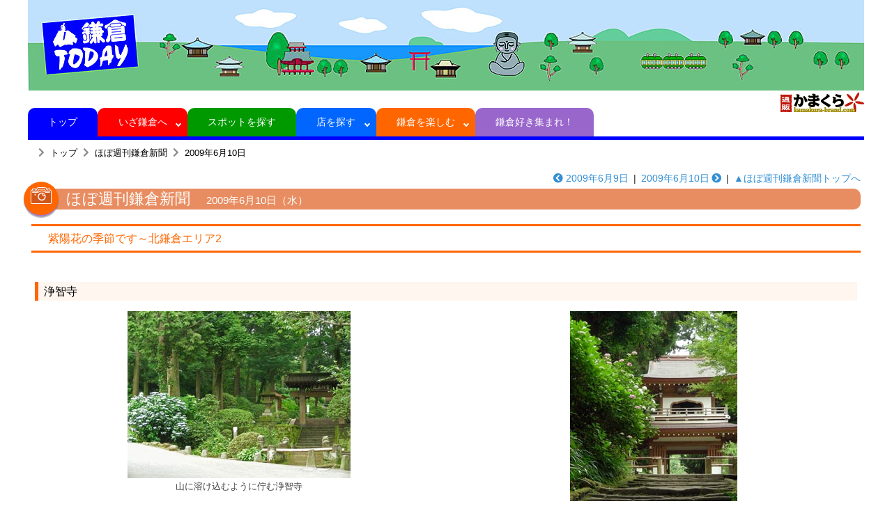

--- FILE ---
content_type: text/html
request_url: https://www.kamakuratoday.com/hobo/634.html
body_size: 11092
content:
<!DOCTYPE html>
<html lang="ja">
<head>
<meta charset="UTF-8">
<title>鎌倉Today | ほぼ週刊鎌倉新聞</title>
<meta name="viewport" content="width=device-width, initial-scale=1, shrink-to-fit=no">
<link rel="shortcut icon" href="../favicon.ico">
<link rel="canonical" href="https://kamakuratoday.com/hobo/634.html">
<!-- Bootstrap -->
<link rel="stylesheet" type="text/css" href="../css/bootstrap.min.css">
<!-- Custom styles for this template -->
<link rel="stylesheet" type="text/css" href="../css/basic.css">
<link rel="stylesheet" type="text/css" href="../css/common.css">
<link rel="stylesheet" href="https://use.fontawesome.com/releases/v5.9.0/css/all.css"><!-- font -->
<link rel="stylesheet" type="text/css" href="../css/tabstyleshop.css" />
<script src="https://code.jquery.com/jquery-3.4.1.min.js"></script>
<script>
  window.dataLayer = window.dataLayer || [];
  function gtag(){dataLayer.push(arguments);}
  gtag('js', new Date());

  gtag('config', 'G-H7R0CDFLJS');
</script>
</head>
<body class="tuhan">
<div id="wrapper">
<!-- ＝＝＝＝＝＝＝＝＝＝＝＝＝＝　ヘッダー　＝＝＝＝＝＝＝＝＝＝＝＝＝＝ -->

<!-- header --><header><!-- ヘッダー -->
<h1 class="text-center d-sm-block d-none"><a href="../index.html"><img src="../images/topimage.jpg" id="" class="img-fluid"></a></h1>
<h1 class="text-left d-sm-none"><img src="../images/topimage_sp.jpg" id="" class="img-fluid"></h1>

<!-- ＝＝＝＝＝＝＝＝＝＝＝＝　ナビゲーション　＝＝＝＝＝＝＝＝＝＝＝＝＝ -->
<div class="nav-outside main-wrapper">
<div class="toggleMenu"><span></span>MENU</div>
<nav>
<ul class="gloval-navi menu">
<!--%globalmenu%--><li class="menu1"><a href="../index.html">&nbsp;トップ&nbsp;</a></li>
<li class="menu2 has-child"><a href="../info.html">&nbsp;いざ鎌倉へ&nbsp;</a>
<ul>
<li class="sp__only"><a href="../info.html">いざ鎌倉へトップ</a>
<li><a href="../info/access.html">鎌倉への行き方</a></li>
<li><a href="../info/trainjr.html">ＪＲ時刻表</a></li>
<li><a href="../info/trainenoden.html">江ノ電時刻表</a></li>
<li><a href="../info/shonanmonorail.html">湘南モノレール時刻表</a></li>
<li><a href="../info/bus.html">バスに乗る</a></li>
<li><a href="../info/caltime.html">あそこまで何分？</a></li>
</ul>
</li>
<li class="menu6"><a href="../spot.html">&nbsp;スポットを探す&nbsp;</a></li>
<li class="menu3 has-child"><a href="../shop.html">&nbsp;店を探す&nbsp;</a>
<ul>
<li class="sp__only"><a href="../shop.html">店を探すトップ</a>
<li><a href="../meiten.html">鎌倉名店街</a></li>
<li><a href="../shop.html#gyoshu">カテゴリー別検索</a></li>
<li><a href="../shop.html#gojuon">50音順検索</a></li>
</ul>
</li>
<li class="menu4 has-child"><A href="../plan.html">&nbsp;鎌倉を楽しむ&nbsp;</a>
<ul>
<li class="sp__only"><a href="../plan.html">&nbsp;鎌倉を楽しむトップ</a></li>
<li><a href="../hobo/index.html">ほぼ週刊鎌倉新聞</a></li>
<li><a href="../saki/index.html">ほぼ週刊サキドリニュース</a></li>
<li><a href="../saki/calendar.html">情報サキドリカレンダー</a></li>
</ul>
</li>
<li class="menu5"><a href="../suki.html">&nbsp;鎌倉好き集まれ！&nbsp;</a></li>
<li class="menu7 sp__only"><a href="https://kamakura-brand.com/" target="_blank"><img src="../images/logo_tuhankamakura2.png">&nbsp;通販かまくら オンラインショップ</a></li>
<li class="menu7 sp__only"><a href="https://kamakuratoday.com/e/index.html" target="_bank">Kamakura Today 英語サイト</a></li>
<!--%globalmenu%-->
</ul>
</nav>
<div class="kago"><a href="https://kamakura-brand.com/" target="_blank"><img src="../images/logo_tuhankamakura.gif"></a></div>
</div>
</header><!-- /ヘッダー -->
<!-- header -->


<!-- ＝＝＝＝＝＝＝＝＝＝＝＝＝＝　メイン　＝＝＝＝＝＝＝＝＝＝＝＝＝＝＝ -->
<div class="maincontainer">
<section class="my-2">

<div class="bread">
<ol>
<li><a href="../index.html">トップ</a></li>
<li><a href="../hobo/index.html">ほぼ週刊鎌倉新聞</a></li>
<li><a href="634.html">2009年6月10日</a></li>
<ol>
</div>
</section>


<section class="my-3">
<div class="text-right mb-1"><a href="633.html"><i class="fas fa-chevron-circle-left mr-1"></i>2009年6月9日</a><span class="mx-2">|</span><a href="635.html">2009年6月10日<i class="fas fa-chevron-circle-right ml-1"></i></a></a><span class="mx-2">|</span><a href="index.html">▲ほぼ週刊鎌倉新聞トップへ</a></div>

<h1 class="title hobo mb-3">ほぼ週刊鎌倉新聞<span class="plan_profile">2009年6月10日（水）</span></h1>


<h2 class="subtitle plan mt-4">紫陽花の季節です～北鎌倉エリア2</h2>

<section class="my-5">
<div class="maincontainer">
<h3 class="plan">浄智寺</h3>
<div class="row plan_row">
<div class="col-12 col-md-6 text-center plan_rowcol"><img src="../hobo/img/634_01_1.jpg" class="img-fluid"><p class="plan_caption">山に溶け込むように佇む浄智寺</p></div>
<div class="col-12 col-md-6 text-center plan_rowcol"><img src="../hobo/img/634_01_2.jpg" class="img-fluid"><p class="plan_caption">とても落ち着いた雰囲気です</p></div>
</div>
</section>

<section class="my-5">
<div class="maincontainer">
<div class="row plan_row">
<div class="col-12 col-md-6 text-center plan_rowcol"><img src="../hobo/img/634_02_1.jpg" class="img-fluid"></div>
<div class="col-12 col-md-6 text-center plan_rowcol"><img src="../hobo/img/634_02_2.jpg" class="img-fluid"><p class="plan_caption">紫陽花のむこうにはユキノシタも</p></div>
</div>
</section>

<section class="my-5">
<div class="maincontainer">
<div class="row plan_row">
<div class="col-12 col-md-6 text-center plan_rowcol"><img src="../hobo/img/634_03_1.jpg" class="img-fluid"></div>
<div class="col-12 col-md-6 text-center plan_rowcol"><img src="../hobo/img/634_03_2.jpg" class="img-fluid"></div>
</div>
</section>

<section class="my-5">
<div class="maincontainer">
<div class="row plan_row">
<div class="col-12 col-md-6 text-center plan_rowcol"><img src="../hobo/img/634_04_1.jpg" class="img-fluid"></div>
<div class="col-12 col-md-6 text-center plan_rowcol"><img src="../hobo/img/634_04_2.jpg" class="img-fluid"></div>
</div>
</section>

<section class="my-5">
<div class="maincontainer">
<div class="row plan_row">
<div class="col-12 col-md-6 text-center plan_rowcol"><img src="../hobo/img/634_05_1.jpg" class="img-fluid"><p class="plan_caption">趣たっぷりです</p></div>
<div class="col-12 col-md-6 text-center plan_rowcol"><img src="../hobo/img/634_05_2.jpg" class="img-fluid"></div>
</div>
</section>

<section class="my-5">
<div class="maincontainer">
<div class="row plan_row">
<div class="col-12 col-md-6 text-center plan_rowcol"><img src="../hobo/img/634_06_1.jpg" class="img-fluid"></div>
<div class="col-12 col-md-6 text-center plan_rowcol"><img src="../hobo/img/634_06_2.jpg" class="img-fluid"><p class="plan_caption">境内はとても静か</p></div>
</div>
</section>

<section class="my-5">
<div class="maincontainer">
<div class="row plan_row">
<div class="col-12 col-md-6 text-center plan_rowcol"><img src="../hobo/img/634_07_1.jpg" class="img-fluid"></div>
<div class="col-12 col-md-6 text-center plan_rowcol"><img src="../hobo/img/634_07_2.jpg" class="img-fluid"></div>
</div>
</section>

<section class="my-5">
<div class="maincontainer">
<div class="row plan_row">
<div class="col-12 col-md-6 text-center plan_rowcol"><img src="../hobo/img/634_08_1.jpg" class="img-fluid"><p class="plan_caption">布袋さま</p></div>
<div class="col-12 col-md-6 text-center plan_rowcol"><img src="../hobo/img/634_08_2.jpg" class="img-fluid"><p class="plan_caption">おなかがつやつやしています(^^)</p></div>
</div>
</section>

<section class="my-5">
<div class="maincontainer">
<div class="row plan_row">
<div class="col-12 col-md-6 col-lg-4 plan_rowcol"><img src="../hobo/img/634_09_1.jpg" class="img-fluid"></div>
<div class="col-12 col-md-6 col-lg-8 plan_rowcol">
とても静かな浄智寺。<br>様々な種類のガクアジサイやユキノシタがこのお寺の趣をさらに深めてくれています。
</div>
</div>
</section>

<section class="my-5">
<div class="maincontainer">
<h3 class="plan">東慶寺</h3>
<div class="row plan_row">
<div class="col-12 col-md-6 text-center plan_rowcol"><img src="../hobo/img/634_10_1.jpg" class="img-fluid"></div>
<div class="col-12 col-md-6 text-center plan_rowcol"><img src="../hobo/img/634_10_2.jpg" class="img-fluid"><p class="plan_caption">柏葉アジサイ</p></div>
</div>
</section>

<section class="my-5">
<div class="maincontainer">
<div class="row plan_row">
<div class="col-12 col-md-6 text-center plan_rowcol"><img src="../hobo/img/634_11_1.jpg" class="img-fluid"></div>
<div class="col-12 col-md-6 text-center plan_rowcol"><img src="../hobo/img/634_11_2.jpg" class="img-fluid"><p class="plan_caption">ホタルブクロも咲いています</p></div>
</div>
</section>

<section class="my-5">
<div class="maincontainer">
<div class="row plan_row">
<div class="col-12 col-md-6 text-center plan_rowcol"><img src="../hobo/img/634_12_1.jpg" class="img-fluid"></div>
<div class="col-12 col-md-6 text-center plan_rowcol"><img src="../hobo/img/634_12_2.jpg" class="img-fluid"></div>
</div>
</section>

<section class="my-5">
<div class="maincontainer">
<div class="row plan_row">
<div class="col-12 col-md-6 text-center plan_rowcol"><img src="../hobo/img/634_13_1.jpg" class="img-fluid"></div>
<div class="col-12 col-md-6 text-center plan_rowcol"><img src="../hobo/img/634_13_2.jpg" class="img-fluid"><p class="plan_caption">イワタバコの群生</p></div>
</div>
</section>

<section class="my-5">
<div class="maincontainer">
<div class="row plan_row">
<div class="col-12 col-md-6 text-center plan_rowcol"><img src="../hobo/img/634_14_1.jpg" class="img-fluid"><p class="plan_caption">かわいい星形の花です</p></div>
<div class="col-12 col-md-6 text-center plan_rowcol"><img src="../hobo/img/634_14_2.jpg" class="img-fluid"><p class="plan_caption">花のピークは少し過ぎて、足元には星くずが</p></div>
</div>
</section>

<section class="my-5">
<div class="maincontainer">
<div class="row plan_row">
<div class="col-12 col-md-6 col-lg-4 plan_rowcol"><img src="../hobo/img/634_15_1.jpg" class="img-fluid"></div>
<div class="col-12 col-md-6 col-lg-8 plan_rowcol">
東慶寺では柏葉アジサイや野趣溢れる紫陽花を始め、ハナショウブなどの花々が境内を彩っています。
</div>
</div>
</section>



</section>
</div>
<!-- ＝＝＝＝＝＝＝＝＝＝＝＝＝＝　フッター　＝＝＝＝＝＝＝＝＝＝＝＝＝＝ -->


<footer><!-- フッター -->
<p class="copyright">Copyright &copy; Kamakura Today All Reserved</p>

</footer><!-- /フッター -->
<script type="text/javascript" src="../js/jquery.matchHeight.js"></script>
<script type="text/javascript">
$(function() {
$('.item').matchHeight();
});
</script>
<script type="text/javascript" src="../js/dropdown.js"></script>
</body>
</html>